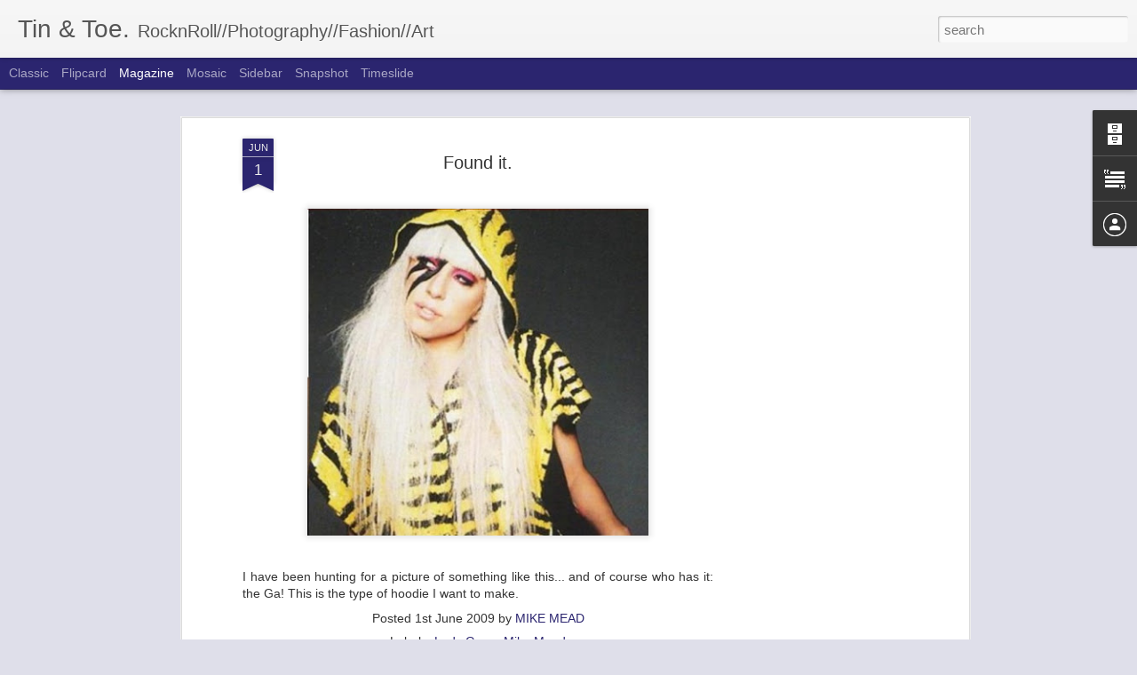

--- FILE ---
content_type: text/html; charset=utf-8
request_url: https://www.google.com/recaptcha/api2/aframe
body_size: 263
content:
<!DOCTYPE HTML><html><head><meta http-equiv="content-type" content="text/html; charset=UTF-8"></head><body><script nonce="hS0UE9hiso0876cXovUD7A">/** Anti-fraud and anti-abuse applications only. See google.com/recaptcha */ try{var clients={'sodar':'https://pagead2.googlesyndication.com/pagead/sodar?'};window.addEventListener("message",function(a){try{if(a.source===window.parent){var b=JSON.parse(a.data);var c=clients[b['id']];if(c){var d=document.createElement('img');d.src=c+b['params']+'&rc='+(localStorage.getItem("rc::a")?sessionStorage.getItem("rc::b"):"");window.document.body.appendChild(d);sessionStorage.setItem("rc::e",parseInt(sessionStorage.getItem("rc::e")||0)+1);localStorage.setItem("rc::h",'1770137344441');}}}catch(b){}});window.parent.postMessage("_grecaptcha_ready", "*");}catch(b){}</script></body></html>

--- FILE ---
content_type: text/javascript; charset=UTF-8
request_url: http://www.tinandtoe.com/?v=0&action=initial&widgetId=Text1&responseType=js&xssi_token=AOuZoY7PykZH5TH0FYST7jVQCHcGuP-qNA%3A1770137340903
body_size: 405
content:
try {
_WidgetManager._HandleControllerResult('Text1', 'initial',{'content': '\x3cspan style\x3d\x22font-weight: bold;\x22 class\x3d\x22Apple-style-span\x22\x3e\x3cspan style\x3d\x22color: rgb(102, 102, 102);\x22 class\x3d\x22Apple-style-span\x22\x3eAs I walk this land of broken dreams, I have visions of many things. \xa0Love\x27s happiness is just an illsion,\xa0filled with sadness and confusion. \xa0What becomes of the broken hearted; who had love that\x27s now departed?\x3c/span\x3e\x3c/span\x3e', 'title': '\x22what becomes of the broken hearted\x22 - Jimmy Ruffin'});
} catch (e) {
  if (typeof log != 'undefined') {
    log('HandleControllerResult failed: ' + e);
  }
}


--- FILE ---
content_type: text/javascript; charset=UTF-8
request_url: http://www.tinandtoe.com/?v=0&action=initial&widgetId=Profile1&responseType=js&xssi_token=AOuZoY7PykZH5TH0FYST7jVQCHcGuP-qNA%3A1770137340903
body_size: 389
content:
try {
_WidgetManager._HandleControllerResult('Profile1', 'initial',{'title': 'My Heart', 'team': true, 'authors': [{'userUrl': 'https://www.blogger.com/profile/11588327638764242810', 'display-name': 'Austin Costanza', 'profileLogo': '//www.blogger.com/img/logo-16.png'}, {'userUrl': 'https://www.blogger.com/profile/04667971930482726706', 'display-name': 'Jose Gomez', 'profileLogo': '//www.blogger.com/img/logo-16.png'}, {'userUrl': 'https://www.blogger.com/profile/05548521057790864094', 'display-name': 'MIKE MEAD', 'profileLogo': '//www.blogger.com/img/logo-16.png'}], 'viewProfileMsg': 'View my complete profile', 'isDisplayable': true});
} catch (e) {
  if (typeof log != 'undefined') {
    log('HandleControllerResult failed: ' + e);
  }
}


--- FILE ---
content_type: text/javascript; charset=UTF-8
request_url: http://www.tinandtoe.com/?v=0&action=initial&widgetId=BlogArchive1&responseType=js&xssi_token=AOuZoY7PykZH5TH0FYST7jVQCHcGuP-qNA%3A1770137340903
body_size: 1973
content:
try {
_WidgetManager._HandleControllerResult('BlogArchive1', 'initial',{'url': 'http://www.tinandtoe.com/search?updated-min\x3d1969-12-31T16:00:00-08:00\x26updated-max\x3d292278994-08-17T07:12:55Z\x26max-results\x3d50', 'name': 'All Posts', 'expclass': 'expanded', 'toggleId': 'ALL-0', 'post-count': 373, 'data': [{'url': 'http://www.tinandtoe.com/2016/', 'name': '2016', 'expclass': 'expanded', 'toggleId': 'YEARLY-1451635200000', 'post-count': 1, 'data': [{'url': 'http://www.tinandtoe.com/2016_09_25_archive.html', 'name': '09/25 - 10/02', 'expclass': 'expanded', 'toggleId': 'WEEKLY-1474786800000', 'post-count': 1, 'posts': [{'title': 'Bleed\x26amp;Conquer', 'url': 'http://www.tinandtoe.com/2016/09/bleed.html'}]}]}, {'url': 'http://www.tinandtoe.com/2014/', 'name': '2014', 'expclass': 'collapsed', 'toggleId': 'YEARLY-1388563200000', 'post-count': 1, 'data': [{'url': 'http://www.tinandtoe.com/2014_01_12_archive.html', 'name': '01/12 - 01/19', 'expclass': 'collapsed', 'toggleId': 'WEEKLY-1389513600000', 'post-count': 1}]}, {'url': 'http://www.tinandtoe.com/2013/', 'name': '2013', 'expclass': 'collapsed', 'toggleId': 'YEARLY-1357027200000', 'post-count': 13, 'data': [{'url': 'http://www.tinandtoe.com/2013_11_03_archive.html', 'name': '11/03 - 11/10', 'expclass': 'collapsed', 'toggleId': 'WEEKLY-1383462000000', 'post-count': 2}, {'url': 'http://www.tinandtoe.com/2013_06_23_archive.html', 'name': '06/23 - 06/30', 'expclass': 'collapsed', 'toggleId': 'WEEKLY-1371970800000', 'post-count': 1}, {'url': 'http://www.tinandtoe.com/2013_06_16_archive.html', 'name': '06/16 - 06/23', 'expclass': 'collapsed', 'toggleId': 'WEEKLY-1371366000000', 'post-count': 1}, {'url': 'http://www.tinandtoe.com/2013_03_31_archive.html', 'name': '03/31 - 04/07', 'expclass': 'collapsed', 'toggleId': 'WEEKLY-1364713200000', 'post-count': 3}, {'url': 'http://www.tinandtoe.com/2013_03_03_archive.html', 'name': '03/03 - 03/10', 'expclass': 'collapsed', 'toggleId': 'WEEKLY-1362297600000', 'post-count': 1}, {'url': 'http://www.tinandtoe.com/2013_02_17_archive.html', 'name': '02/17 - 02/24', 'expclass': 'collapsed', 'toggleId': 'WEEKLY-1361088000000', 'post-count': 3}, {'url': 'http://www.tinandtoe.com/2013_02_03_archive.html', 'name': '02/03 - 02/10', 'expclass': 'collapsed', 'toggleId': 'WEEKLY-1359878400000', 'post-count': 2}]}, {'url': 'http://www.tinandtoe.com/2012/', 'name': '2012', 'expclass': 'collapsed', 'toggleId': 'YEARLY-1325404800000', 'post-count': 106, 'data': [{'url': 'http://www.tinandtoe.com/2012_12_09_archive.html', 'name': '12/09 - 12/16', 'expclass': 'collapsed', 'toggleId': 'WEEKLY-1355040000000', 'post-count': 1}, {'url': 'http://www.tinandtoe.com/2012_12_02_archive.html', 'name': '12/02 - 12/09', 'expclass': 'collapsed', 'toggleId': 'WEEKLY-1354435200000', 'post-count': 1}, {'url': 'http://www.tinandtoe.com/2012_11_11_archive.html', 'name': '11/11 - 11/18', 'expclass': 'collapsed', 'toggleId': 'WEEKLY-1352620800000', 'post-count': 1}, {'url': 'http://www.tinandtoe.com/2012_10_28_archive.html', 'name': '10/28 - 11/04', 'expclass': 'collapsed', 'toggleId': 'WEEKLY-1351407600000', 'post-count': 1}, {'url': 'http://www.tinandtoe.com/2012_10_07_archive.html', 'name': '10/07 - 10/14', 'expclass': 'collapsed', 'toggleId': 'WEEKLY-1349593200000', 'post-count': 3}, {'url': 'http://www.tinandtoe.com/2012_09_30_archive.html', 'name': '09/30 - 10/07', 'expclass': 'collapsed', 'toggleId': 'WEEKLY-1348988400000', 'post-count': 2}, {'url': 'http://www.tinandtoe.com/2012_09_23_archive.html', 'name': '09/23 - 09/30', 'expclass': 'collapsed', 'toggleId': 'WEEKLY-1348383600000', 'post-count': 2}, {'url': 'http://www.tinandtoe.com/2012_09_16_archive.html', 'name': '09/16 - 09/23', 'expclass': 'collapsed', 'toggleId': 'WEEKLY-1347778800000', 'post-count': 2}, {'url': 'http://www.tinandtoe.com/2012_09_02_archive.html', 'name': '09/02 - 09/09', 'expclass': 'collapsed', 'toggleId': 'WEEKLY-1346569200000', 'post-count': 1}, {'url': 'http://www.tinandtoe.com/2012_08_26_archive.html', 'name': '08/26 - 09/02', 'expclass': 'collapsed', 'toggleId': 'WEEKLY-1345964400000', 'post-count': 2}, {'url': 'http://www.tinandtoe.com/2012_08_19_archive.html', 'name': '08/19 - 08/26', 'expclass': 'collapsed', 'toggleId': 'WEEKLY-1345359600000', 'post-count': 3}, {'url': 'http://www.tinandtoe.com/2012_08_12_archive.html', 'name': '08/12 - 08/19', 'expclass': 'collapsed', 'toggleId': 'WEEKLY-1344754800000', 'post-count': 1}, {'url': 'http://www.tinandtoe.com/2012_08_05_archive.html', 'name': '08/05 - 08/12', 'expclass': 'collapsed', 'toggleId': 'WEEKLY-1344150000000', 'post-count': 1}, {'url': 'http://www.tinandtoe.com/2012_07_22_archive.html', 'name': '07/22 - 07/29', 'expclass': 'collapsed', 'toggleId': 'WEEKLY-1342940400000', 'post-count': 2}, {'url': 'http://www.tinandtoe.com/2012_07_15_archive.html', 'name': '07/15 - 07/22', 'expclass': 'collapsed', 'toggleId': 'WEEKLY-1342335600000', 'post-count': 3}, {'url': 'http://www.tinandtoe.com/2012_07_08_archive.html', 'name': '07/08 - 07/15', 'expclass': 'collapsed', 'toggleId': 'WEEKLY-1341730800000', 'post-count': 1}, {'url': 'http://www.tinandtoe.com/2012_07_01_archive.html', 'name': '07/01 - 07/08', 'expclass': 'collapsed', 'toggleId': 'WEEKLY-1341126000000', 'post-count': 7}, {'url': 'http://www.tinandtoe.com/2012_06_24_archive.html', 'name': '06/24 - 07/01', 'expclass': 'collapsed', 'toggleId': 'WEEKLY-1340521200000', 'post-count': 9}, {'url': 'http://www.tinandtoe.com/2012_06_03_archive.html', 'name': '06/03 - 06/10', 'expclass': 'collapsed', 'toggleId': 'WEEKLY-1338706800000', 'post-count': 1}, {'url': 'http://www.tinandtoe.com/2012_05_13_archive.html', 'name': '05/13 - 05/20', 'expclass': 'collapsed', 'toggleId': 'WEEKLY-1336892400000', 'post-count': 5}, {'url': 'http://www.tinandtoe.com/2012_05_06_archive.html', 'name': '05/06 - 05/13', 'expclass': 'collapsed', 'toggleId': 'WEEKLY-1336287600000', 'post-count': 1}, {'url': 'http://www.tinandtoe.com/2012_04_29_archive.html', 'name': '04/29 - 05/06', 'expclass': 'collapsed', 'toggleId': 'WEEKLY-1335682800000', 'post-count': 2}, {'url': 'http://www.tinandtoe.com/2012_04_22_archive.html', 'name': '04/22 - 04/29', 'expclass': 'collapsed', 'toggleId': 'WEEKLY-1335078000000', 'post-count': 1}, {'url': 'http://www.tinandtoe.com/2012_04_15_archive.html', 'name': '04/15 - 04/22', 'expclass': 'collapsed', 'toggleId': 'WEEKLY-1334473200000', 'post-count': 2}, {'url': 'http://www.tinandtoe.com/2012_04_08_archive.html', 'name': '04/08 - 04/15', 'expclass': 'collapsed', 'toggleId': 'WEEKLY-1333868400000', 'post-count': 5}, {'url': 'http://www.tinandtoe.com/2012_04_01_archive.html', 'name': '04/01 - 04/08', 'expclass': 'collapsed', 'toggleId': 'WEEKLY-1333263600000', 'post-count': 3}, {'url': 'http://www.tinandtoe.com/2012_03_25_archive.html', 'name': '03/25 - 04/01', 'expclass': 'collapsed', 'toggleId': 'WEEKLY-1332658800000', 'post-count': 1}, {'url': 'http://www.tinandtoe.com/2012_03_18_archive.html', 'name': '03/18 - 03/25', 'expclass': 'collapsed', 'toggleId': 'WEEKLY-1332054000000', 'post-count': 3}, {'url': 'http://www.tinandtoe.com/2012_03_11_archive.html', 'name': '03/11 - 03/18', 'expclass': 'collapsed', 'toggleId': 'WEEKLY-1331452800000', 'post-count': 2}, {'url': 'http://www.tinandtoe.com/2012_03_04_archive.html', 'name': '03/04 - 03/11', 'expclass': 'collapsed', 'toggleId': 'WEEKLY-1330848000000', 'post-count': 10}, {'url': 'http://www.tinandtoe.com/2012_02_26_archive.html', 'name': '02/26 - 03/04', 'expclass': 'collapsed', 'toggleId': 'WEEKLY-1330243200000', 'post-count': 3}, {'url': 'http://www.tinandtoe.com/2012_02_19_archive.html', 'name': '02/19 - 02/26', 'expclass': 'collapsed', 'toggleId': 'WEEKLY-1329638400000', 'post-count': 1}, {'url': 'http://www.tinandtoe.com/2012_02_05_archive.html', 'name': '02/05 - 02/12', 'expclass': 'collapsed', 'toggleId': 'WEEKLY-1328428800000', 'post-count': 4}, {'url': 'http://www.tinandtoe.com/2012_01_29_archive.html', 'name': '01/29 - 02/05', 'expclass': 'collapsed', 'toggleId': 'WEEKLY-1327824000000', 'post-count': 7}, {'url': 'http://www.tinandtoe.com/2012_01_22_archive.html', 'name': '01/22 - 01/29', 'expclass': 'collapsed', 'toggleId': 'WEEKLY-1327219200000', 'post-count': 2}, {'url': 'http://www.tinandtoe.com/2012_01_15_archive.html', 'name': '01/15 - 01/22', 'expclass': 'collapsed', 'toggleId': 'WEEKLY-1326614400000', 'post-count': 8}, {'url': 'http://www.tinandtoe.com/2012_01_08_archive.html', 'name': '01/08 - 01/15', 'expclass': 'collapsed', 'toggleId': 'WEEKLY-1326009600000', 'post-count': 2}]}, {'url': 'http://www.tinandtoe.com/2011/', 'name': '2011', 'expclass': 'collapsed', 'toggleId': 'YEARLY-1293868800000', 'post-count': 44, 'data': [{'url': 'http://www.tinandtoe.com/2011_12_11_archive.html', 'name': '12/11 - 12/18', 'expclass': 'collapsed', 'toggleId': 'WEEKLY-1323590400000', 'post-count': 1}, {'url': 'http://www.tinandtoe.com/2011_11_27_archive.html', 'name': '11/27 - 12/04', 'expclass': 'collapsed', 'toggleId': 'WEEKLY-1322380800000', 'post-count': 3}, {'url': 'http://www.tinandtoe.com/2011_11_20_archive.html', 'name': '11/20 - 11/27', 'expclass': 'collapsed', 'toggleId': 'WEEKLY-1321776000000', 'post-count': 30}, {'url': 'http://www.tinandtoe.com/2011_11_13_archive.html', 'name': '11/13 - 11/20', 'expclass': 'collapsed', 'toggleId': 'WEEKLY-1321171200000', 'post-count': 5}, {'url': 'http://www.tinandtoe.com/2011_02_20_archive.html', 'name': '02/20 - 02/27', 'expclass': 'collapsed', 'toggleId': 'WEEKLY-1298188800000', 'post-count': 4}, {'url': 'http://www.tinandtoe.com/2011_02_13_archive.html', 'name': '02/13 - 02/20', 'expclass': 'collapsed', 'toggleId': 'WEEKLY-1297584000000', 'post-count': 1}]}, {'url': 'http://www.tinandtoe.com/2010/', 'name': '2010', 'expclass': 'collapsed', 'toggleId': 'YEARLY-1262332800000', 'post-count': 3, 'data': [{'url': 'http://www.tinandtoe.com/2010_07_18_archive.html', 'name': '07/18 - 07/25', 'expclass': 'collapsed', 'toggleId': 'WEEKLY-1279436400000', 'post-count': 3}]}, {'url': 'http://www.tinandtoe.com/2009/', 'name': '2009', 'expclass': 'collapsed', 'toggleId': 'YEARLY-1230796800000', 'post-count': 205, 'data': [{'url': 'http://www.tinandtoe.com/2009_12_27_archive.html', 'name': '12/27 - 01/03', 'expclass': 'collapsed', 'toggleId': 'WEEKLY-1261900800000', 'post-count': 2}, {'url': 'http://www.tinandtoe.com/2009_12_06_archive.html', 'name': '12/06 - 12/13', 'expclass': 'collapsed', 'toggleId': 'WEEKLY-1260086400000', 'post-count': 1}, {'url': 'http://www.tinandtoe.com/2009_11_22_archive.html', 'name': '11/22 - 11/29', 'expclass': 'collapsed', 'toggleId': 'WEEKLY-1258876800000', 'post-count': 6}, {'url': 'http://www.tinandtoe.com/2009_11_15_archive.html', 'name': '11/15 - 11/22', 'expclass': 'collapsed', 'toggleId': 'WEEKLY-1258272000000', 'post-count': 11}, {'url': 'http://www.tinandtoe.com/2009_11_01_archive.html', 'name': '11/01 - 11/08', 'expclass': 'collapsed', 'toggleId': 'WEEKLY-1257058800000', 'post-count': 2}, {'url': 'http://www.tinandtoe.com/2009_08_30_archive.html', 'name': '08/30 - 09/06', 'expclass': 'collapsed', 'toggleId': 'WEEKLY-1251615600000', 'post-count': 1}, {'url': 'http://www.tinandtoe.com/2009_08_23_archive.html', 'name': '08/23 - 08/30', 'expclass': 'collapsed', 'toggleId': 'WEEKLY-1251010800000', 'post-count': 13}, {'url': 'http://www.tinandtoe.com/2009_07_19_archive.html', 'name': '07/19 - 07/26', 'expclass': 'collapsed', 'toggleId': 'WEEKLY-1247986800000', 'post-count': 2}, {'url': 'http://www.tinandtoe.com/2009_07_12_archive.html', 'name': '07/12 - 07/19', 'expclass': 'collapsed', 'toggleId': 'WEEKLY-1247382000000', 'post-count': 2}, {'url': 'http://www.tinandtoe.com/2009_07_05_archive.html', 'name': '07/05 - 07/12', 'expclass': 'collapsed', 'toggleId': 'WEEKLY-1246777200000', 'post-count': 7}, {'url': 'http://www.tinandtoe.com/2009_06_28_archive.html', 'name': '06/28 - 07/05', 'expclass': 'collapsed', 'toggleId': 'WEEKLY-1246172400000', 'post-count': 3}, {'url': 'http://www.tinandtoe.com/2009_06_14_archive.html', 'name': '06/14 - 06/21', 'expclass': 'collapsed', 'toggleId': 'WEEKLY-1244962800000', 'post-count': 7}, {'url': 'http://www.tinandtoe.com/2009_06_07_archive.html', 'name': '06/07 - 06/14', 'expclass': 'collapsed', 'toggleId': 'WEEKLY-1244358000000', 'post-count': 4}, {'url': 'http://www.tinandtoe.com/2009_05_31_archive.html', 'name': '05/31 - 06/07', 'expclass': 'collapsed', 'toggleId': 'WEEKLY-1243753200000', 'post-count': 30}, {'url': 'http://www.tinandtoe.com/2009_05_24_archive.html', 'name': '05/24 - 05/31', 'expclass': 'collapsed', 'toggleId': 'WEEKLY-1243148400000', 'post-count': 21}, {'url': 'http://www.tinandtoe.com/2009_05_10_archive.html', 'name': '05/10 - 05/17', 'expclass': 'collapsed', 'toggleId': 'WEEKLY-1241938800000', 'post-count': 12}, {'url': 'http://www.tinandtoe.com/2009_05_03_archive.html', 'name': '05/03 - 05/10', 'expclass': 'collapsed', 'toggleId': 'WEEKLY-1241334000000', 'post-count': 21}, {'url': 'http://www.tinandtoe.com/2009_04_26_archive.html', 'name': '04/26 - 05/03', 'expclass': 'collapsed', 'toggleId': 'WEEKLY-1240729200000', 'post-count': 30}, {'url': 'http://www.tinandtoe.com/2009_04_19_archive.html', 'name': '04/19 - 04/26', 'expclass': 'collapsed', 'toggleId': 'WEEKLY-1240124400000', 'post-count': 9}, {'url': 'http://www.tinandtoe.com/2009_04_12_archive.html', 'name': '04/12 - 04/19', 'expclass': 'collapsed', 'toggleId': 'WEEKLY-1239519600000', 'post-count': 21}]}], 'toggleopen': 'WEEKLY-1474786800000', 'style': 'HIERARCHY', 'title': 'Blog Archive'});
} catch (e) {
  if (typeof log != 'undefined') {
    log('HandleControllerResult failed: ' + e);
  }
}


--- FILE ---
content_type: text/javascript; charset=UTF-8
request_url: http://www.tinandtoe.com/?v=0&action=initial&widgetId=Profile1&responseType=js&xssi_token=AOuZoY7PykZH5TH0FYST7jVQCHcGuP-qNA%3A1770137340903
body_size: 389
content:
try {
_WidgetManager._HandleControllerResult('Profile1', 'initial',{'title': 'My Heart', 'team': true, 'authors': [{'userUrl': 'https://www.blogger.com/profile/11588327638764242810', 'display-name': 'Austin Costanza', 'profileLogo': '//www.blogger.com/img/logo-16.png'}, {'userUrl': 'https://www.blogger.com/profile/04667971930482726706', 'display-name': 'Jose Gomez', 'profileLogo': '//www.blogger.com/img/logo-16.png'}, {'userUrl': 'https://www.blogger.com/profile/05548521057790864094', 'display-name': 'MIKE MEAD', 'profileLogo': '//www.blogger.com/img/logo-16.png'}], 'viewProfileMsg': 'View my complete profile', 'isDisplayable': true});
} catch (e) {
  if (typeof log != 'undefined') {
    log('HandleControllerResult failed: ' + e);
  }
}


--- FILE ---
content_type: text/javascript; charset=UTF-8
request_url: http://www.tinandtoe.com/?v=0&action=initial&widgetId=Text1&responseType=js&xssi_token=AOuZoY7PykZH5TH0FYST7jVQCHcGuP-qNA%3A1770137340903
body_size: 405
content:
try {
_WidgetManager._HandleControllerResult('Text1', 'initial',{'content': '\x3cspan style\x3d\x22font-weight: bold;\x22 class\x3d\x22Apple-style-span\x22\x3e\x3cspan style\x3d\x22color: rgb(102, 102, 102);\x22 class\x3d\x22Apple-style-span\x22\x3eAs I walk this land of broken dreams, I have visions of many things. \xa0Love\x27s happiness is just an illsion,\xa0filled with sadness and confusion. \xa0What becomes of the broken hearted; who had love that\x27s now departed?\x3c/span\x3e\x3c/span\x3e', 'title': '\x22what becomes of the broken hearted\x22 - Jimmy Ruffin'});
} catch (e) {
  if (typeof log != 'undefined') {
    log('HandleControllerResult failed: ' + e);
  }
}
